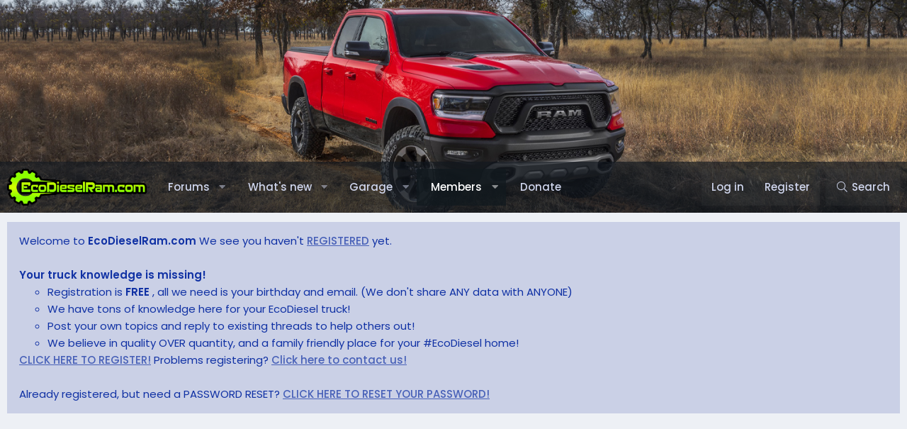

--- FILE ---
content_type: text/html; charset=utf-8
request_url: https://www.google.com/recaptcha/api2/aframe
body_size: 268
content:
<!DOCTYPE HTML><html><head><meta http-equiv="content-type" content="text/html; charset=UTF-8"></head><body><script nonce="aYvvlbcAj8u4lBMtZN8VQQ">/** Anti-fraud and anti-abuse applications only. See google.com/recaptcha */ try{var clients={'sodar':'https://pagead2.googlesyndication.com/pagead/sodar?'};window.addEventListener("message",function(a){try{if(a.source===window.parent){var b=JSON.parse(a.data);var c=clients[b['id']];if(c){var d=document.createElement('img');d.src=c+b['params']+'&rc='+(localStorage.getItem("rc::a")?sessionStorage.getItem("rc::b"):"");window.document.body.appendChild(d);sessionStorage.setItem("rc::e",parseInt(sessionStorage.getItem("rc::e")||0)+1);localStorage.setItem("rc::h",'1769022946040');}}}catch(b){}});window.parent.postMessage("_grecaptcha_ready", "*");}catch(b){}</script></body></html>